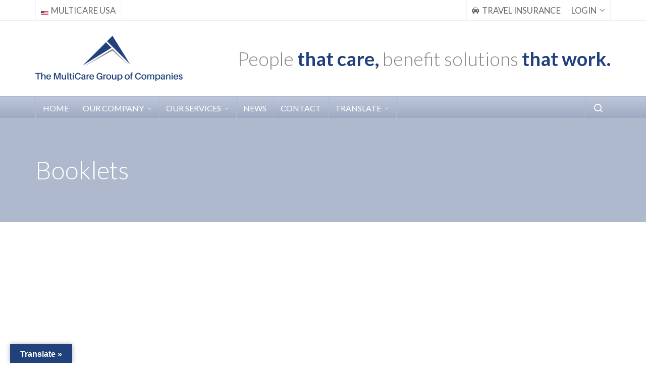

--- FILE ---
content_type: text/html; charset=UTF-8
request_url: https://multicarebenefits.com/members/ligado/english/booklets/
body_size: 14973
content:

<!DOCTYPE HTML>
<html lang="en-US">

<head>

	<meta charset="UTF-8">
	<meta http-equiv="X-UA-Compatible" content="IE=edge">
	<link rel="profile" href="https://gmpg.org/xfn/11">

	<link rel="preload" href="https://multicarebenefits.com/wp-content/themes/HighendWP/assets/css/fonts/source-sans.woff2" as="font" type="font/woff2" crossorigin><link rel="preload" href="https://multicarebenefits.com/wp-content/themes/HighendWP/assets/css/fonts/source-sans-italic.woff2" as="font" type="font/woff2" crossorigin><link rel="preload" href="https://multicarebenefits.com/wp-content/themes/HighendWP/assets/css/fonts/Museo500-Regular-webfont.woff2" as="font" type="font/woff2" crossorigin><link rel="preload" href="https://multicarebenefits.com/wp-content/themes/HighendWP/assets/css/icons/fontawesome-webfont.woff2" as="font" type="font/woff2" crossorigin><link rel="preload" href="https://multicarebenefits.com/wp-content/themes/HighendWP/assets/css/icons/Icomoon.woff2" as="font" type="font/woff2" crossorigin><link rel="preload" href="https://multicarebenefits.com/wp-content/themes/HighendWP/assets/css/icons/hbicons.woff2" as="font" type="font/woff2" crossorigin><title>Booklets &#8211; Multicare Benefits</title>

		<script src="https://multicarebenefits.com/wp-content/plugins/fpm3-slideshow/js/fader/fader.js"></script>
	<meta name='robots' content='max-image-preview:large' />
	<style>img:is([sizes="auto" i], [sizes^="auto," i]) { contain-intrinsic-size: 3000px 1500px }</style>
	<meta name="viewport" content="width=device-width, initial-scale=1, minimum-scale=1, maximum-scale=1, user-scalable=no" /><link rel='dns-prefetch' href='//translate.google.com' />
<link rel="alternate" type="application/rss+xml" title="Multicare Benefits &raquo; Feed" href="https://multicarebenefits.com/feed/" />
<link rel="alternate" type="application/rss+xml" title="Multicare Benefits &raquo; Comments Feed" href="https://multicarebenefits.com/comments/feed/" />
<script type="text/javascript">
/* <![CDATA[ */
window._wpemojiSettings = {"baseUrl":"https:\/\/s.w.org\/images\/core\/emoji\/16.0.1\/72x72\/","ext":".png","svgUrl":"https:\/\/s.w.org\/images\/core\/emoji\/16.0.1\/svg\/","svgExt":".svg","source":{"concatemoji":"https:\/\/multicarebenefits.com\/wp-includes\/js\/wp-emoji-release.min.js?ver=6.8.3"}};
/*! This file is auto-generated */
!function(s,n){var o,i,e;function c(e){try{var t={supportTests:e,timestamp:(new Date).valueOf()};sessionStorage.setItem(o,JSON.stringify(t))}catch(e){}}function p(e,t,n){e.clearRect(0,0,e.canvas.width,e.canvas.height),e.fillText(t,0,0);var t=new Uint32Array(e.getImageData(0,0,e.canvas.width,e.canvas.height).data),a=(e.clearRect(0,0,e.canvas.width,e.canvas.height),e.fillText(n,0,0),new Uint32Array(e.getImageData(0,0,e.canvas.width,e.canvas.height).data));return t.every(function(e,t){return e===a[t]})}function u(e,t){e.clearRect(0,0,e.canvas.width,e.canvas.height),e.fillText(t,0,0);for(var n=e.getImageData(16,16,1,1),a=0;a<n.data.length;a++)if(0!==n.data[a])return!1;return!0}function f(e,t,n,a){switch(t){case"flag":return n(e,"\ud83c\udff3\ufe0f\u200d\u26a7\ufe0f","\ud83c\udff3\ufe0f\u200b\u26a7\ufe0f")?!1:!n(e,"\ud83c\udde8\ud83c\uddf6","\ud83c\udde8\u200b\ud83c\uddf6")&&!n(e,"\ud83c\udff4\udb40\udc67\udb40\udc62\udb40\udc65\udb40\udc6e\udb40\udc67\udb40\udc7f","\ud83c\udff4\u200b\udb40\udc67\u200b\udb40\udc62\u200b\udb40\udc65\u200b\udb40\udc6e\u200b\udb40\udc67\u200b\udb40\udc7f");case"emoji":return!a(e,"\ud83e\udedf")}return!1}function g(e,t,n,a){var r="undefined"!=typeof WorkerGlobalScope&&self instanceof WorkerGlobalScope?new OffscreenCanvas(300,150):s.createElement("canvas"),o=r.getContext("2d",{willReadFrequently:!0}),i=(o.textBaseline="top",o.font="600 32px Arial",{});return e.forEach(function(e){i[e]=t(o,e,n,a)}),i}function t(e){var t=s.createElement("script");t.src=e,t.defer=!0,s.head.appendChild(t)}"undefined"!=typeof Promise&&(o="wpEmojiSettingsSupports",i=["flag","emoji"],n.supports={everything:!0,everythingExceptFlag:!0},e=new Promise(function(e){s.addEventListener("DOMContentLoaded",e,{once:!0})}),new Promise(function(t){var n=function(){try{var e=JSON.parse(sessionStorage.getItem(o));if("object"==typeof e&&"number"==typeof e.timestamp&&(new Date).valueOf()<e.timestamp+604800&&"object"==typeof e.supportTests)return e.supportTests}catch(e){}return null}();if(!n){if("undefined"!=typeof Worker&&"undefined"!=typeof OffscreenCanvas&&"undefined"!=typeof URL&&URL.createObjectURL&&"undefined"!=typeof Blob)try{var e="postMessage("+g.toString()+"("+[JSON.stringify(i),f.toString(),p.toString(),u.toString()].join(",")+"));",a=new Blob([e],{type:"text/javascript"}),r=new Worker(URL.createObjectURL(a),{name:"wpTestEmojiSupports"});return void(r.onmessage=function(e){c(n=e.data),r.terminate(),t(n)})}catch(e){}c(n=g(i,f,p,u))}t(n)}).then(function(e){for(var t in e)n.supports[t]=e[t],n.supports.everything=n.supports.everything&&n.supports[t],"flag"!==t&&(n.supports.everythingExceptFlag=n.supports.everythingExceptFlag&&n.supports[t]);n.supports.everythingExceptFlag=n.supports.everythingExceptFlag&&!n.supports.flag,n.DOMReady=!1,n.readyCallback=function(){n.DOMReady=!0}}).then(function(){return e}).then(function(){var e;n.supports.everything||(n.readyCallback(),(e=n.source||{}).concatemoji?t(e.concatemoji):e.wpemoji&&e.twemoji&&(t(e.twemoji),t(e.wpemoji)))}))}((window,document),window._wpemojiSettings);
/* ]]> */
</script>
<link rel='stylesheet' id='formidable-css' href='https://multicarebenefits.com/wp-content/plugins/formidable/css/formidableforms1.css?ver=891658' type='text/css' media='all' />
<style id='wp-emoji-styles-inline-css' type='text/css'>

	img.wp-smiley, img.emoji {
		display: inline !important;
		border: none !important;
		box-shadow: none !important;
		height: 1em !important;
		width: 1em !important;
		margin: 0 0.07em !important;
		vertical-align: -0.1em !important;
		background: none !important;
		padding: 0 !important;
	}
</style>
<link rel='stylesheet' id='wp-block-library-css' href='https://multicarebenefits.com/wp-includes/css/dist/block-library/style.min.css?ver=6.8.3' type='text/css' media='all' />
<style id='classic-theme-styles-inline-css' type='text/css'>
/*! This file is auto-generated */
.wp-block-button__link{color:#fff;background-color:#32373c;border-radius:9999px;box-shadow:none;text-decoration:none;padding:calc(.667em + 2px) calc(1.333em + 2px);font-size:1.125em}.wp-block-file__button{background:#32373c;color:#fff;text-decoration:none}
</style>
<style id='global-styles-inline-css' type='text/css'>
:root{--wp--preset--aspect-ratio--square: 1;--wp--preset--aspect-ratio--4-3: 4/3;--wp--preset--aspect-ratio--3-4: 3/4;--wp--preset--aspect-ratio--3-2: 3/2;--wp--preset--aspect-ratio--2-3: 2/3;--wp--preset--aspect-ratio--16-9: 16/9;--wp--preset--aspect-ratio--9-16: 9/16;--wp--preset--color--black: #000000;--wp--preset--color--cyan-bluish-gray: #abb8c3;--wp--preset--color--white: #ffffff;--wp--preset--color--pale-pink: #f78da7;--wp--preset--color--vivid-red: #cf2e2e;--wp--preset--color--luminous-vivid-orange: #ff6900;--wp--preset--color--luminous-vivid-amber: #fcb900;--wp--preset--color--light-green-cyan: #7bdcb5;--wp--preset--color--vivid-green-cyan: #00d084;--wp--preset--color--pale-cyan-blue: #8ed1fc;--wp--preset--color--vivid-cyan-blue: #0693e3;--wp--preset--color--vivid-purple: #9b51e0;--wp--preset--gradient--vivid-cyan-blue-to-vivid-purple: linear-gradient(135deg,rgba(6,147,227,1) 0%,rgb(155,81,224) 100%);--wp--preset--gradient--light-green-cyan-to-vivid-green-cyan: linear-gradient(135deg,rgb(122,220,180) 0%,rgb(0,208,130) 100%);--wp--preset--gradient--luminous-vivid-amber-to-luminous-vivid-orange: linear-gradient(135deg,rgba(252,185,0,1) 0%,rgba(255,105,0,1) 100%);--wp--preset--gradient--luminous-vivid-orange-to-vivid-red: linear-gradient(135deg,rgba(255,105,0,1) 0%,rgb(207,46,46) 100%);--wp--preset--gradient--very-light-gray-to-cyan-bluish-gray: linear-gradient(135deg,rgb(238,238,238) 0%,rgb(169,184,195) 100%);--wp--preset--gradient--cool-to-warm-spectrum: linear-gradient(135deg,rgb(74,234,220) 0%,rgb(151,120,209) 20%,rgb(207,42,186) 40%,rgb(238,44,130) 60%,rgb(251,105,98) 80%,rgb(254,248,76) 100%);--wp--preset--gradient--blush-light-purple: linear-gradient(135deg,rgb(255,206,236) 0%,rgb(152,150,240) 100%);--wp--preset--gradient--blush-bordeaux: linear-gradient(135deg,rgb(254,205,165) 0%,rgb(254,45,45) 50%,rgb(107,0,62) 100%);--wp--preset--gradient--luminous-dusk: linear-gradient(135deg,rgb(255,203,112) 0%,rgb(199,81,192) 50%,rgb(65,88,208) 100%);--wp--preset--gradient--pale-ocean: linear-gradient(135deg,rgb(255,245,203) 0%,rgb(182,227,212) 50%,rgb(51,167,181) 100%);--wp--preset--gradient--electric-grass: linear-gradient(135deg,rgb(202,248,128) 0%,rgb(113,206,126) 100%);--wp--preset--gradient--midnight: linear-gradient(135deg,rgb(2,3,129) 0%,rgb(40,116,252) 100%);--wp--preset--font-size--small: 13px;--wp--preset--font-size--medium: 20px;--wp--preset--font-size--large: 36px;--wp--preset--font-size--x-large: 42px;--wp--preset--spacing--20: 0.44rem;--wp--preset--spacing--30: 0.67rem;--wp--preset--spacing--40: 1rem;--wp--preset--spacing--50: 1.5rem;--wp--preset--spacing--60: 2.25rem;--wp--preset--spacing--70: 3.38rem;--wp--preset--spacing--80: 5.06rem;--wp--preset--shadow--natural: 6px 6px 9px rgba(0, 0, 0, 0.2);--wp--preset--shadow--deep: 12px 12px 50px rgba(0, 0, 0, 0.4);--wp--preset--shadow--sharp: 6px 6px 0px rgba(0, 0, 0, 0.2);--wp--preset--shadow--outlined: 6px 6px 0px -3px rgba(255, 255, 255, 1), 6px 6px rgba(0, 0, 0, 1);--wp--preset--shadow--crisp: 6px 6px 0px rgba(0, 0, 0, 1);}:where(.is-layout-flex){gap: 0.5em;}:where(.is-layout-grid){gap: 0.5em;}body .is-layout-flex{display: flex;}.is-layout-flex{flex-wrap: wrap;align-items: center;}.is-layout-flex > :is(*, div){margin: 0;}body .is-layout-grid{display: grid;}.is-layout-grid > :is(*, div){margin: 0;}:where(.wp-block-columns.is-layout-flex){gap: 2em;}:where(.wp-block-columns.is-layout-grid){gap: 2em;}:where(.wp-block-post-template.is-layout-flex){gap: 1.25em;}:where(.wp-block-post-template.is-layout-grid){gap: 1.25em;}.has-black-color{color: var(--wp--preset--color--black) !important;}.has-cyan-bluish-gray-color{color: var(--wp--preset--color--cyan-bluish-gray) !important;}.has-white-color{color: var(--wp--preset--color--white) !important;}.has-pale-pink-color{color: var(--wp--preset--color--pale-pink) !important;}.has-vivid-red-color{color: var(--wp--preset--color--vivid-red) !important;}.has-luminous-vivid-orange-color{color: var(--wp--preset--color--luminous-vivid-orange) !important;}.has-luminous-vivid-amber-color{color: var(--wp--preset--color--luminous-vivid-amber) !important;}.has-light-green-cyan-color{color: var(--wp--preset--color--light-green-cyan) !important;}.has-vivid-green-cyan-color{color: var(--wp--preset--color--vivid-green-cyan) !important;}.has-pale-cyan-blue-color{color: var(--wp--preset--color--pale-cyan-blue) !important;}.has-vivid-cyan-blue-color{color: var(--wp--preset--color--vivid-cyan-blue) !important;}.has-vivid-purple-color{color: var(--wp--preset--color--vivid-purple) !important;}.has-black-background-color{background-color: var(--wp--preset--color--black) !important;}.has-cyan-bluish-gray-background-color{background-color: var(--wp--preset--color--cyan-bluish-gray) !important;}.has-white-background-color{background-color: var(--wp--preset--color--white) !important;}.has-pale-pink-background-color{background-color: var(--wp--preset--color--pale-pink) !important;}.has-vivid-red-background-color{background-color: var(--wp--preset--color--vivid-red) !important;}.has-luminous-vivid-orange-background-color{background-color: var(--wp--preset--color--luminous-vivid-orange) !important;}.has-luminous-vivid-amber-background-color{background-color: var(--wp--preset--color--luminous-vivid-amber) !important;}.has-light-green-cyan-background-color{background-color: var(--wp--preset--color--light-green-cyan) !important;}.has-vivid-green-cyan-background-color{background-color: var(--wp--preset--color--vivid-green-cyan) !important;}.has-pale-cyan-blue-background-color{background-color: var(--wp--preset--color--pale-cyan-blue) !important;}.has-vivid-cyan-blue-background-color{background-color: var(--wp--preset--color--vivid-cyan-blue) !important;}.has-vivid-purple-background-color{background-color: var(--wp--preset--color--vivid-purple) !important;}.has-black-border-color{border-color: var(--wp--preset--color--black) !important;}.has-cyan-bluish-gray-border-color{border-color: var(--wp--preset--color--cyan-bluish-gray) !important;}.has-white-border-color{border-color: var(--wp--preset--color--white) !important;}.has-pale-pink-border-color{border-color: var(--wp--preset--color--pale-pink) !important;}.has-vivid-red-border-color{border-color: var(--wp--preset--color--vivid-red) !important;}.has-luminous-vivid-orange-border-color{border-color: var(--wp--preset--color--luminous-vivid-orange) !important;}.has-luminous-vivid-amber-border-color{border-color: var(--wp--preset--color--luminous-vivid-amber) !important;}.has-light-green-cyan-border-color{border-color: var(--wp--preset--color--light-green-cyan) !important;}.has-vivid-green-cyan-border-color{border-color: var(--wp--preset--color--vivid-green-cyan) !important;}.has-pale-cyan-blue-border-color{border-color: var(--wp--preset--color--pale-cyan-blue) !important;}.has-vivid-cyan-blue-border-color{border-color: var(--wp--preset--color--vivid-cyan-blue) !important;}.has-vivid-purple-border-color{border-color: var(--wp--preset--color--vivid-purple) !important;}.has-vivid-cyan-blue-to-vivid-purple-gradient-background{background: var(--wp--preset--gradient--vivid-cyan-blue-to-vivid-purple) !important;}.has-light-green-cyan-to-vivid-green-cyan-gradient-background{background: var(--wp--preset--gradient--light-green-cyan-to-vivid-green-cyan) !important;}.has-luminous-vivid-amber-to-luminous-vivid-orange-gradient-background{background: var(--wp--preset--gradient--luminous-vivid-amber-to-luminous-vivid-orange) !important;}.has-luminous-vivid-orange-to-vivid-red-gradient-background{background: var(--wp--preset--gradient--luminous-vivid-orange-to-vivid-red) !important;}.has-very-light-gray-to-cyan-bluish-gray-gradient-background{background: var(--wp--preset--gradient--very-light-gray-to-cyan-bluish-gray) !important;}.has-cool-to-warm-spectrum-gradient-background{background: var(--wp--preset--gradient--cool-to-warm-spectrum) !important;}.has-blush-light-purple-gradient-background{background: var(--wp--preset--gradient--blush-light-purple) !important;}.has-blush-bordeaux-gradient-background{background: var(--wp--preset--gradient--blush-bordeaux) !important;}.has-luminous-dusk-gradient-background{background: var(--wp--preset--gradient--luminous-dusk) !important;}.has-pale-ocean-gradient-background{background: var(--wp--preset--gradient--pale-ocean) !important;}.has-electric-grass-gradient-background{background: var(--wp--preset--gradient--electric-grass) !important;}.has-midnight-gradient-background{background: var(--wp--preset--gradient--midnight) !important;}.has-small-font-size{font-size: var(--wp--preset--font-size--small) !important;}.has-medium-font-size{font-size: var(--wp--preset--font-size--medium) !important;}.has-large-font-size{font-size: var(--wp--preset--font-size--large) !important;}.has-x-large-font-size{font-size: var(--wp--preset--font-size--x-large) !important;}
:where(.wp-block-post-template.is-layout-flex){gap: 1.25em;}:where(.wp-block-post-template.is-layout-grid){gap: 1.25em;}
:where(.wp-block-columns.is-layout-flex){gap: 2em;}:where(.wp-block-columns.is-layout-grid){gap: 2em;}
:root :where(.wp-block-pullquote){font-size: 1.5em;line-height: 1.6;}
</style>
<link rel='stylesheet' id='contact-form-7-css' href='https://multicarebenefits.com/wp-content/plugins/contact-form-7/includes/css/styles.css?ver=6.1.1' type='text/css' media='all' />
<link rel='stylesheet' id='google-language-translator-css' href='https://multicarebenefits.com/wp-content/plugins/google-language-translator/css/style.css?ver=6.0.20' type='text/css' media='' />
<link rel='stylesheet' id='glt-toolbar-styles-css' href='https://multicarebenefits.com/wp-content/plugins/google-language-translator/css/toolbar.css?ver=6.0.20' type='text/css' media='' />
<link rel='stylesheet' id='fpm3_fader_style-css' href='https://multicarebenefits.com/wp-content/plugins/fpm3-slideshow/js/fader/fader.css?ver=6.8.3' type='text/css' media='all' />
<link rel='stylesheet' id='fpm3_slideshow_style-css' href='https://multicarebenefits.com/wp-content/plugins/fpm3-slideshow/style-slideshow.css?ver=6.8.3' type='text/css' media='all' />
<link rel='stylesheet' id='fpm3_testimonials_slick_style-css' href='https://multicarebenefits.com/wp-content/plugins/fpm3-testimonials/js/slick/slick.css?ver=6.8.3' type='text/css' media='all' />
<link rel='stylesheet' id='fpm3_testimonials_style-css' href='https://multicarebenefits.com/wp-content/plugins/fpm3-testimonials/style-testimonials.css?ver=6.8.3' type='text/css' media='all' />
<link rel='stylesheet' id='highend-style-css' href='https://multicarebenefits.com/wp-content/themes/HighendWP/style.css?ver=4.2.7' type='text/css' media='all' />
<link rel='stylesheet' id='highend_responsive-css' href='https://multicarebenefits.com/wp-content/themes/HighendWP/assets/css/responsive.css?ver=4.2.7' type='text/css' media='all' />
<link rel='stylesheet' id='highend_icomoon-css' href='https://multicarebenefits.com/wp-content/themes/HighendWP/assets/css/icons.css?ver=4.2.7' type='text/css' media='all' />
<link rel='stylesheet' id='highend_dynamic_styles-css' href='https://multicarebenefits.com/wp-content/uploads/highend/dynamic-styles.css?ver=1754779964' type='text/css' media='all' />
<link rel='stylesheet' id='highend-child-styles-css' href='https://multicarebenefits.com/wp-content/themes/HighendWP-child/style.css?ver=1.0.2' type='text/css' media='all' />
<script type="text/javascript" src="https://multicarebenefits.com/wp-includes/js/jquery/jquery.min.js?ver=3.7.1" id="jquery-core-js"></script>
<script type="text/javascript" src="https://multicarebenefits.com/wp-includes/js/jquery/jquery-migrate.min.js?ver=3.4.1" id="jquery-migrate-js"></script>
<script></script><link rel="https://api.w.org/" href="https://multicarebenefits.com/wp-json/" /><link rel="alternate" title="JSON" type="application/json" href="https://multicarebenefits.com/wp-json/wp/v2/pages/767" /><link rel="EditURI" type="application/rsd+xml" title="RSD" href="https://multicarebenefits.com/xmlrpc.php?rsd" />
<meta name="generator" content="WordPress 6.8.3" />
<link rel="canonical" href="https://multicarebenefits.com/members/ligado/english/booklets/" />
<link rel='shortlink' href='https://multicarebenefits.com/?p=767' />
<link rel="alternate" title="oEmbed (JSON)" type="application/json+oembed" href="https://multicarebenefits.com/wp-json/oembed/1.0/embed?url=https%3A%2F%2Fmulticarebenefits.com%2Fmembers%2Fligado%2Fenglish%2Fbooklets%2F" />
<link rel="alternate" title="oEmbed (XML)" type="text/xml+oembed" href="https://multicarebenefits.com/wp-json/oembed/1.0/embed?url=https%3A%2F%2Fmulticarebenefits.com%2Fmembers%2Fligado%2Fenglish%2Fbooklets%2F&#038;format=xml" />
<style>p.hello{font-size:12px;color:darkgray;}#google_language_translator,#flags{text-align:left;}#google_language_translator{clear:both;}#flags{width:165px;}#flags a{display:inline-block;margin-right:2px;}#google_language_translator a{display:none!important;}div.skiptranslate.goog-te-gadget{display:inline!important;}.goog-te-gadget{color:transparent!important;}.goog-te-gadget{font-size:0px!important;}.goog-branding{display:none;}.goog-tooltip{display: none!important;}.goog-tooltip:hover{display: none!important;}.goog-text-highlight{background-color:transparent!important;border:none!important;box-shadow:none!important;}#google_language_translator select.goog-te-combo{color:#32373c;}div.skiptranslate{display:none!important;}body{top:0px!important;}#goog-gt-{display:none!important;}font font{background-color:transparent!important;box-shadow:none!important;position:initial!important;}#glt-translate-trigger{left:20px;right:auto;}#glt-translate-trigger > span{color:#ffffff;}#glt-translate-trigger{background:#20417c;}.goog-te-gadget .goog-te-combo{width:100%;}</style><script>document.documentElement.className += " js";</script>
<meta name="theme-color" content="#20417c"/><link rel="apple-touch-icon-precomposed" sizes="144x144" href="https://multicarebenefits.com/wp-content/uploads/2022/11/favicon.png" /><link rel="apple-touch-icon-precomposed" sizes="114x114" href="https://multicarebenefits.com/wp-content/uploads/2022/11/favicon.png" /><link rel="apple-touch-icon-precomposed" sizes="72x72" href="https://multicarebenefits.com/wp-content/uploads/2022/11/favicon.png" /><link rel="apple-touch-icon-precomposed" sizes="57x57" href="https://multicarebenefits.com/wp-content/uploads/2022/11/favicon.png" /><meta name="apple-mobile-web-app-title" content="The MULTICARE Group" />			<style type="text/css">
			body {
                        --he-font-size: 18px;
                        --he-font: "Lato";
                        font-size: 18px;
						line-height: 28px;
						letter-spacing: 0px;
						font-weight: normal;
                    }#hb-side-menu li a, #main-nav ul.sub-menu li a, #main-nav ul.sub-menu ul li a, #main-nav, #main-nav li a, .light-menu-dropdown #main-nav > li.megamenu > ul.sub-menu > li > a, #main-nav > li.megamenu > ul.sub-menu > li > a {
						font-family: "Lato", sans-serif;
						font-size: 16px;
						letter-spacing: 0px;
						font-weight: normal;
						text-transform: uppercase;
					}#main-nav ul.sub-menu li a, #hb-side-menu ul.sub-menu li a, #main-nav ul.sub-menu ul li a, ul.sub-menu .widget-item h4, #main-nav > li.megamenu > ul.sub-menu > li > a #main-nav > li.megamenu > ul.sub-menu > li > a, #main-nav > li.megamenu > ul.sub-menu > li > a {
						font-family: "Lato", sans-serif;
						font-size: 14px;
						letter-spacing: 0px;
						font-weight: normal;
						text-transform: none;
					}h1, .single article h1.title, #hb-page-title .light-text h1, #hb-page-title .dark-text h1 {
						font-family: "Lato", sans-serif;
						font-size: 50px;
						line-height: 66px;
						letter-spacing: 0px;
						font-weight: 300;
					}h2, #hb-page-title h2, .post-content h2.title {
						font-family: "Lato", sans-serif;
						font-size: 20px;
						line-height: 30px;
						letter-spacing: 0px;
						font-weight: 700;
					}h3, h3.title-class, .hb-callout-box h3, .hb-gal-standard-description h3 {
						font-family: "Lato", sans-serif;
						font-size: 20px;
						line-height: 26px;
						letter-spacing: 0px;
						font-weight: 700;
					}h4, .widget-item h4, #respond h3, .content-box h4, .feature-box h4.bold {
						font-family: "Lato", sans-serif;
						font-size: 20px;
						line-height: 24px;
						letter-spacing: 0px;
						font-weight: 700;
					}h5, #comments h5, #respond h5, .testimonial-author h5 {
						font-family: "Lato", sans-serif;
						font-size: 16px;
						line-height: 22px;
						letter-spacing: 0px;
						font-weight: ;
					}			</style>
			<meta name="generator" content="Powered by WPBakery Page Builder - drag and drop page builder for WordPress."/>
<meta name="generator" content="Powered by Slider Revolution 6.7.35 - responsive, Mobile-Friendly Slider Plugin for WordPress with comfortable drag and drop interface." />
<link rel="icon" href="https://multicarebenefits.com/wp-content/uploads/2022/11/cropped-favicon-1-1-32x32.png" sizes="32x32" />
<link rel="icon" href="https://multicarebenefits.com/wp-content/uploads/2022/11/cropped-favicon-1-1-192x192.png" sizes="192x192" />
<link rel="apple-touch-icon" href="https://multicarebenefits.com/wp-content/uploads/2022/11/cropped-favicon-1-1-180x180.png" />
<meta name="msapplication-TileImage" content="https://multicarebenefits.com/wp-content/uploads/2022/11/cropped-favicon-1-1-270x270.png" />
<script>function setREVStartSize(e){
			//window.requestAnimationFrame(function() {
				window.RSIW = window.RSIW===undefined ? window.innerWidth : window.RSIW;
				window.RSIH = window.RSIH===undefined ? window.innerHeight : window.RSIH;
				try {
					var pw = document.getElementById(e.c).parentNode.offsetWidth,
						newh;
					pw = pw===0 || isNaN(pw) || (e.l=="fullwidth" || e.layout=="fullwidth") ? window.RSIW : pw;
					e.tabw = e.tabw===undefined ? 0 : parseInt(e.tabw);
					e.thumbw = e.thumbw===undefined ? 0 : parseInt(e.thumbw);
					e.tabh = e.tabh===undefined ? 0 : parseInt(e.tabh);
					e.thumbh = e.thumbh===undefined ? 0 : parseInt(e.thumbh);
					e.tabhide = e.tabhide===undefined ? 0 : parseInt(e.tabhide);
					e.thumbhide = e.thumbhide===undefined ? 0 : parseInt(e.thumbhide);
					e.mh = e.mh===undefined || e.mh=="" || e.mh==="auto" ? 0 : parseInt(e.mh,0);
					if(e.layout==="fullscreen" || e.l==="fullscreen")
						newh = Math.max(e.mh,window.RSIH);
					else{
						e.gw = Array.isArray(e.gw) ? e.gw : [e.gw];
						for (var i in e.rl) if (e.gw[i]===undefined || e.gw[i]===0) e.gw[i] = e.gw[i-1];
						e.gh = e.el===undefined || e.el==="" || (Array.isArray(e.el) && e.el.length==0)? e.gh : e.el;
						e.gh = Array.isArray(e.gh) ? e.gh : [e.gh];
						for (var i in e.rl) if (e.gh[i]===undefined || e.gh[i]===0) e.gh[i] = e.gh[i-1];
											
						var nl = new Array(e.rl.length),
							ix = 0,
							sl;
						e.tabw = e.tabhide>=pw ? 0 : e.tabw;
						e.thumbw = e.thumbhide>=pw ? 0 : e.thumbw;
						e.tabh = e.tabhide>=pw ? 0 : e.tabh;
						e.thumbh = e.thumbhide>=pw ? 0 : e.thumbh;
						for (var i in e.rl) nl[i] = e.rl[i]<window.RSIW ? 0 : e.rl[i];
						sl = nl[0];
						for (var i in nl) if (sl>nl[i] && nl[i]>0) { sl = nl[i]; ix=i;}
						var m = pw>(e.gw[ix]+e.tabw+e.thumbw) ? 1 : (pw-(e.tabw+e.thumbw)) / (e.gw[ix]);
						newh =  (e.gh[ix] * m) + (e.tabh + e.thumbh);
					}
					var el = document.getElementById(e.c);
					if (el!==null && el) el.style.height = newh+"px";
					el = document.getElementById(e.c+"_wrapper");
					if (el!==null && el) {
						el.style.height = newh+"px";
						el.style.display = "block";
					}
				} catch(e){
					console.log("Failure at Presize of Slider:" + e)
				}
			//});
		  };</script>
		<style type="text/css" id="wp-custom-css">
			.vc_btn3.vc_btn3-color-juicy-pink, .vc_btn3.vc_btn3-color-juicy-pink.vc_btn3-style-flat {
    background-color: #20417c;
	text-transform: uppercase;
}

.vc_btn3.vc_btn3-color-juicy-pink:hover, .vc_btn3.vc_btn3-color-juicy-pink.vc_btn3-style-flat:hover {
  background-color: #a1abc4;
	text-transform: uppercase;
}

.hb-dark-logo.hb-logo-wrap.hb-visible-logo {max-width:300px!important; padding-right:30px;}


.hb-site-tagline {color:#848484; font-size:38px; font-weight:300!important;}

.menu-item {margin-top:0px!important;}

.hb-moon-arrow-right-5 {display:none;}

.hb-page-title h1 {font-size:50px!important;}

.breadcrumbs-wrapper {display:none!important;}

.top-widget {text-transform:uppercase;}

.titlewhite {
  opacity: 1;
	z-index:1!important;
}

ul.nobullet {
    list-style-type: none!important;
	margin-left: 7px;
	margin-top: 15px;
	margin-bottom: 10px;
}

ul.nobullet li {
    list-style-type: none!important;
	margin-top: 0px;
}

ul {
    list-style-type: disc!important;
	margin-left: 37px;
	margin-bottom: 20px;
}

ul li {
    list-style-type: disc!important;
	margin-top: 10px;
}

ol {
  margin-left: 37px;
	margin-bottom: 20px;
}

ol li {
 margin-top: 10px;
}

ul.ss-social-icons-container {
    list-style-type: none!important;
	margin-left: 0px;
	margin-top: 0px;
	margin-bottom: 0px;
}

ul.ss-social-icons-container li {
 list-style-type:none!important;
	margin-top: 0px;
}

.testimonial-quote-meta {color: #222222;
}

.flex-control-paging {display:none;
}

.icon-bars {color:#20417c!important;}



.vc_tta-title-text {font-family: 'Lato', sans-serif!important;}

.float-left.hb-team-member-img {display:none;}


.main-navigation-container {
	background-image: url("https://multicarebenefits.com/wp-content/uploads/2022/11/menubg-1.png"); /* The image used */
	background-position: right bottom; /* Center the image */
  background-repeat: repeat; /* Do not repeat the image */
	background-size: auto 100%;
  /* Resize the background image to cover the entire container */}		</style>
		<noscript><style> .wpb_animate_when_almost_visible { opacity: 1; }</style></noscript>
</head>

<body data-rsssl=1 class="wp-singular page-template page-template-page-members page-template-page-members-php page page-id-767 page-child parent-pageid-755 wp-embed-responsive wp-theme-HighendWP wp-child-theme-HighendWP-child hb-stretched-layout hb-alt-sidebar hb-sidebar-20 highend-prettyphoto hb-fixed-footer wpbdp-with-button-styles wpb-js-composer js-comp-ver-8.5 vc_responsive" itemscope="itemscope" itemtype="https://schema.org/WebPage">

<div id="mobile-menu-wrap"><form method="get" class="mobile-search-form" action="https://multicarebenefits.com/"><input type="text" placeholder="Search" name="s" autocomplete="off" /></form><a class="mobile-menu-close"><i class="hb-icon-x"></i></a><nav id="mobile-menu" class="clearfix interactive"><div class="menu-header-logged-in-container"><ul id="menu-header-logged-in" class="menu-main-menu-container"><li id="menu-item-156" class="menu-item menu-item-type-custom menu-item-object-custom menu-item-home menu-item-156"><a href="https://multicarebenefits.com">Home</a></li>
<li id="menu-item-157" class="menu-item menu-item-type-post_type menu-item-object-page menu-item-has-children menu-item-157"><a href="https://multicarebenefits.com/about/">Our Company</a>
<ul class="sub-menu">
	<li id="menu-item-1333" class="menu-item menu-item-type-post_type menu-item-object-page menu-item-1333"><a href="https://multicarebenefits.com/about/">Our Company</a></li>
	<li id="menu-item-1332" class="menu-item menu-item-type-post_type menu-item-object-page menu-item-1332"><a href="https://multicarebenefits.com/charitable-support/">Charitable Support</a></li>
</ul>
</li>
<li id="menu-item-158" class="menu-item menu-item-type-post_type menu-item-object-page menu-item-has-children menu-item-158"><a href="https://multicarebenefits.com/products-and-services/">Our Services</a>
<ul class="sub-menu">
	<li id="menu-item-160" class="menu-item menu-item-type-post_type menu-item-object-page menu-item-160"><a href="https://multicarebenefits.com/products-and-services/group-benefits-consulting/">Group Benefits Consulting</a></li>
	<li id="menu-item-161" class="menu-item menu-item-type-post_type menu-item-object-page menu-item-161"><a href="https://multicarebenefits.com/products-and-services/group-retirement-consulting/">Group Retirement Consulting</a></li>
	<li id="menu-item-159" class="menu-item menu-item-type-post_type menu-item-object-page menu-item-159"><a href="https://multicarebenefits.com/products-and-services/executive-compensation/">Executive Compensation</a></li>
	<li id="menu-item-885" class="menu-item menu-item-type-post_type menu-item-object-page menu-item-885"><a href="https://multicarebenefits.com/life-insurance/">Life Insurance</a></li>
	<li id="menu-item-163" class="menu-item menu-item-type-post_type menu-item-object-page menu-item-163"><a href="https://multicarebenefits.com/products-and-services/human-resouce-solutions/">Human Resource Solutions</a></li>
	<li id="menu-item-162" class="menu-item menu-item-type-post_type menu-item-object-page menu-item-162"><a href="https://multicarebenefits.com/products-and-services/health-and-wellness/">Health and Wellness</a></li>
	<li id="menu-item-804" class="menu-item menu-item-type-custom menu-item-object-custom menu-item-804"><a target="_blank" href="https://online.gms.ca/cims/web/indiv/applicant.aspx?agentid=717122">Quote: Individual Health Plans</a></li>
	<li id="menu-item-805" class="menu-item menu-item-type-custom menu-item-object-custom menu-item-805"><a target="_blank" href="https://online.gms.ca/cims/web/travel/broker.aspx?p=vtc&#038;agentid=717122">Quote: Immigrants and Visitors to Canada Plans</a></li>
	<li id="menu-item-1349" class="menu-item menu-item-type-custom menu-item-object-custom menu-item-1349"><a target="_blank" href="https://online.gms.ca/cims/web/travel/applicant.aspx?agentid=717122">Travel Insurance</a></li>
</ul>
</li>
<li id="menu-item-298" class="menu-item menu-item-type-post_type menu-item-object-page menu-item-298"><a href="https://multicarebenefits.com/newsletter/">News</a></li>
<li id="menu-item-164" class="menu-item menu-item-type-post_type menu-item-object-page menu-item-164"><a href="https://multicarebenefits.com/contact/">Contact</a></li>
<li id="menu-item-1334" class="menu-item menu-item-type-custom menu-item-object-custom menu-item-has-children menu-item-1334"><a href="#">Translate</a>
<ul class="sub-menu">
	<li id="menu-item-1335" class="menu-item menu-item-type-custom menu-item-object-custom menu-item-1335"><a href='#' class='nturl notranslate en canada single-language flag' title='English'><span class='flag size24'></span>English</a></li>
	<li id="menu-item-1336" class="menu-item menu-item-type-custom menu-item-object-custom menu-item-1336"><a href='#' class='nturl notranslate fr French single-language flag' title='French'><span class='flag size24'></span>Français</a></li>
	<li id="menu-item-1337" class="menu-item menu-item-type-custom menu-item-object-custom menu-item-1337"><a href='#' class='nturl notranslate es Spanish single-language flag' title='Spanish'><span class='flag size24'></span>Español</a></li>
</ul>
</li>
</ul></div></nav></div><!-- END #mobile-menu-wrap -->
<div id="hb-wrap">

	<div id="main-wrapper" class="hb-stretched-layout width-1140 nav-type-2">

					<header id="hb-header" >

		

<div id="header-bar">

	<div class="container">

					<div class="top-widgets-left">
				<div id="top-info-widget" class="top-widget"><p><i class="hb-moon-arrow-right-5"></i><a href="http://themulticaregroup.com/" target="_blank"><img src="https://multicarebenefits.com/wp-content/uploads/2022/11/usa-flag.jpg" width="15" align="left" style="padding-top:15px;padding-right:5px">MULTICARE USA</a></p></div>			</div>
		
					<div class="top-widgets-right">
				<div id="top-socials-widget" class="top-widget"></div><div id="top-custom-link-widget" class="top-widget"><a href="https://online.gms.ca/cims/web/travel/applicant.aspx?agentid=717122"><i class="hb-moon-car"></i>TRAVEL INSURANCE</a></div><div id="top-login-widget" class="top-widget">			<a href="#" aria-label="Login">Login<i class="icon-angle-down"></i></a>
			
			<div class="hb-dropdown-box login-dropdown">
				<!-- START #login-form -->
<form action="https://multicarebenefits.com/wp-login.php?redirect_to=https%3A%2F%2Fmulticarebenefits.com%2Fmembers%2Fligado%2Fenglish%2Fbooklets%2F" id="hb-login-form" name="hb-login-form" method="post" class="hb-login-form" >
    <p><input type="text" id="username" name="log" placeholder="Username" class="required requiredField text-input"/></p>
    <p><input type="password" id="password" name="pwd" placeholder="Password" class="required requiredField text-input"></p>
    <p class="hb-checkbox clearfix">
        <label><input name="rememberme" type="checkbox" id="rememberme" value="forever" class="hb-remember-checkbox" />Remember me?</label>
            </p>

    <a href="#" id="hb-submit-login-form" class="hb-button no-three-d hb-small-button">Login</a>
</form>				<div class="big-overlay"><i class="hb-moon-user"></i></div>
			</div>
			</div>			</div>
		
	</div>

</div><!-- END #header-bar -->

		
<!-- BEGIN #header-inner -->
<div id="header-inner" class="nav-type-2 hb-ajax-search" role="banner" itemscope="itemscope" itemtype="https://schema.org/WPHeader">

    <!-- BEGIN #header-inner-bg -->
    <div id="header-inner-bg">

        <div class="container">

	<div id="logo"><div class="hb-dark-logo hb-logo-wrap hb-visible-logo"><a href="https://multicarebenefits.com/"><img src="https://multicarebenefits.com/wp-content/uploads/2022/11/Multicare-Logo-Blue.png" class="default" alt="Multicare Benefits"/><img src="https://multicarebenefits.com/wp-content/uploads/2022/11/Multicare-Logo-Blue.png" class="retina" alt="Multicare Benefits"/></a></div><div class="hb-light-logo hb-logo-wrap"><a href="https://multicarebenefits.com/"><img src="https://multicarebenefits.com/wp-content/uploads/2022/11/Multicare-Logo-Blue.png" class="default" alt="Multicare Benefits"/><img src="https://multicarebenefits.com/wp-content/uploads/2022/11/Multicare-Logo-Blue.png" class="retina" alt="Multicare Benefits"/></a></div></div>
	<div class="hb-site-tagline">People <span style="color: #20417c;font-weight:bold">that care,</span> benefit solutions <span style="color: #20417c;font-weight:bold">that work.</span></div></div>

<div class="main-navigation-container">
	<nav class="main-navigation minimal-skin no-effect light-menu-dropdown" role="navigation" itemscope="itemscope" itemtype="https://schema.org/SiteNavigationElement">

	<div class="container">
	<ul id="main-nav" class="sf-menu"><li class="menu-item menu-item-type-custom menu-item-object-custom menu-item-home menu-item-156"><a href="https://multicarebenefits.com"><span>Home</span></a></li>
<li class="menu-item menu-item-type-post_type menu-item-object-page menu-item-has-children menu-item-157"><a href="https://multicarebenefits.com/about/"><span>Our Company</span></a>
<ul  class="sub-menu" style=''>
	<li class="menu-item menu-item-type-post_type menu-item-object-page menu-item-1333"><a href="https://multicarebenefits.com/about/"><span>Our Company</span></a></li>
	<li class="menu-item menu-item-type-post_type menu-item-object-page menu-item-1332"><a href="https://multicarebenefits.com/charitable-support/"><span>Charitable Support</span></a></li>
</ul>
</li>
<li class="menu-item menu-item-type-post_type menu-item-object-page menu-item-has-children menu-item-158"><a href="https://multicarebenefits.com/products-and-services/"><span>Our Services</span></a>
<ul  class="sub-menu" style=''>
	<li class="menu-item menu-item-type-post_type menu-item-object-page menu-item-160"><a href="https://multicarebenefits.com/products-and-services/group-benefits-consulting/"><span>Group Benefits Consulting</span></a></li>
	<li class="menu-item menu-item-type-post_type menu-item-object-page menu-item-161"><a href="https://multicarebenefits.com/products-and-services/group-retirement-consulting/"><span>Group Retirement Consulting</span></a></li>
	<li class="menu-item menu-item-type-post_type menu-item-object-page menu-item-159"><a href="https://multicarebenefits.com/products-and-services/executive-compensation/"><span>Executive Compensation</span></a></li>
	<li class="menu-item menu-item-type-post_type menu-item-object-page menu-item-885"><a href="https://multicarebenefits.com/life-insurance/"><span>Life Insurance</span></a></li>
	<li class="menu-item menu-item-type-post_type menu-item-object-page menu-item-163"><a href="https://multicarebenefits.com/products-and-services/human-resouce-solutions/"><span>Human Resource Solutions</span></a></li>
	<li class="menu-item menu-item-type-post_type menu-item-object-page menu-item-162"><a href="https://multicarebenefits.com/products-and-services/health-and-wellness/"><span>Health and Wellness</span></a></li>
	<li class="menu-item menu-item-type-custom menu-item-object-custom menu-item-804"><a target="_blank" href="https://online.gms.ca/cims/web/indiv/applicant.aspx?agentid=717122"><span>Quote: Individual Health Plans</span></a></li>
	<li class="menu-item menu-item-type-custom menu-item-object-custom menu-item-805"><a target="_blank" href="https://online.gms.ca/cims/web/travel/broker.aspx?p=vtc&#038;agentid=717122"><span>Quote: Immigrants and Visitors to Canada Plans</span></a></li>
	<li class="menu-item menu-item-type-custom menu-item-object-custom menu-item-1349"><a target="_blank" href="https://online.gms.ca/cims/web/travel/applicant.aspx?agentid=717122"><span>Travel Insurance</span></a></li>
</ul>
</li>
<li class="menu-item menu-item-type-post_type menu-item-object-page menu-item-298"><a href="https://multicarebenefits.com/newsletter/"><span>News</span></a></li>
<li class="menu-item menu-item-type-post_type menu-item-object-page menu-item-164"><a href="https://multicarebenefits.com/contact/"><span>Contact</span></a></li>
<li class="menu-item menu-item-type-custom menu-item-object-custom menu-item-has-children menu-item-1334"><a href="#"><span>Translate</span></a>
<ul  class="sub-menu" style=''>
	<li class="menu-item menu-item-type-custom menu-item-object-custom menu-item-1335"><a href='#' class='nturl notranslate en canada single-language flag' title='English'><span class='flag size24'></span>English</a></li>
	<li class="menu-item menu-item-type-custom menu-item-object-custom menu-item-1336"><a href='#' class='nturl notranslate fr French single-language flag' title='French'><span class='flag size24'></span>Français</a></li>
	<li class="menu-item menu-item-type-custom menu-item-object-custom menu-item-1337"><a href='#' class='nturl notranslate es Spanish single-language flag' title='Spanish'><span class='flag size24'></span>Español</a></li>
</ul>
</li>
</ul>
			<div id="fancy-search">
			<form id="fancy-search-form" action="https://multicarebenefits.com/" novalidate="" autocomplete="off">
				<input type="text" name="s" id="s" placeholder="Type keywords and press enter" autocomplete="off">
			</form>
			<a href="#" id="close-fancy-search" class="no-transition"><i class="hb-icon-x"></i></a>
			<span class="spinner"></span>
		</div>
		<a href="#" id="show-nav-menu" aria-label="Navigation"><i class="icon-bars"></i></a></a></div>
</nav>
</div>

    </div><!-- END #header-inner-bg -->
</div><!-- END #header-inner -->

	</header>
			
<div id="hb-page-title" class="hb-color-background large-padding simple-title light-text alignleft">

	<div class="hb-image-bg-wrap" style="background-color: #aeb9cd;"></div>

	<div class="container">

		<div class="hb-page-title">

			<h1 class="">Booklets</h1>
		</div><!-- END .hb-page-title -->

		<div class="breadcrumbs-wrapper"><div class="breadcrumbs-inside"> <a href="https://multicarebenefits.com">Home</a> <span class="sep-icon"><i class="icon-angle-right"></i></span><a href="https://multicarebenefits.com/members/">Members</a><span class="sep-icon"><i class="icon-angle-right"></i></span><a href="https://multicarebenefits.com/members/ligado/">Ligado</a><span class="sep-icon"><i class="icon-angle-right"></i></span><a href="https://multicarebenefits.com/members/ligado/english/">English</a><span class="sep-icon"><i class="icon-angle-right"></i></span><span>Booklets</span></div></div><!-- END .breadcrumbs-wrapper --><div class="clear"></div>
	</div>
</div><!-- END #hb-page-title -->

<div id="slider-section" class="clearfix highend-featured-section-" >

	<canvas id="hb-canvas-effect"></canvas>		
</div><!-- END #slider-section -->

<div id="main-content">

	<div class="container">
	
		<div class="row main-row fullwidth">

			
				<div id="page-767" class="post-767 page type-page status-publish hentry">
				
					<div class="hb-main-content col-12">
					
					</div><!-- END .hb-main-content -->				
				</div>

				

		</div><!-- END .row -->

	</div><!-- END .container -->

</div><!-- END #main-content -->


	<a id="to-top"><i class="hb-moon-arrow-up-4"></i></a>		<div id="copyright-wrapper" class="simple-copyright  clearfix">

	<div class="container">

		<div id="copyright-text">
			<p>© 2026 The MULTICARE Group | <a href="https://multicarebenefits.com/sitemap/">Sitemap</a> | <a href="https://multicarebenefits.com/careers/">Careers</a> | <a href="https://multicarebenefits.com/legal">Legal</a></p>		</div><!-- END #copyright-text -->

		<div id="footer-menu" class="clearfix"><ul id="footer-nav" class=""><li id="menu-item-43" class="menu-item menu-item-type-post_type menu-item-object-page menu-item-43"><a href="https://multicarebenefits.com/sitemap/">Sitemap</a></li>
<li id="menu-item-44" class="menu-item menu-item-type-post_type menu-item-object-page menu-item-44"><a href="https://multicarebenefits.com/careers/">Careers</a></li>
<li id="menu-item-45" class="menu-item menu-item-type-post_type menu-item-object-page menu-item-45"><a href="https://multicarebenefits.com/legal/">Legal</a></li>
<li id="menu-item-1390" class="menu-item menu-item-type-custom menu-item-object-custom menu-item-1390"><a>Chat now</a></li>
</ul></div>
	</div><!-- END .container -->

</div><!-- END #copyright-wrapper -->

	</div><!-- END #main-wrapper -->

</div><!-- END #hb-wrap -->

<div id="hb-modal-overlay"></div>
		<script>
			window.RS_MODULES = window.RS_MODULES || {};
			window.RS_MODULES.modules = window.RS_MODULES.modules || {};
			window.RS_MODULES.waiting = window.RS_MODULES.waiting || [];
			window.RS_MODULES.defered = true;
			window.RS_MODULES.moduleWaiting = window.RS_MODULES.moduleWaiting || {};
			window.RS_MODULES.type = 'compiled';
		</script>
		<script type="text/javascript" id="zsiqchat">var $zoho=$zoho || {};$zoho.salesiq = $zoho.salesiq || {widgetcode:"siqe8dc5b433dfe1a2d79243c647a627805b542b617c50d8a20ad2be96f9dcc2cebbcee5ff044834dbc93c045b343547157", values:{},ready:function(){}};var d=document;s=d.createElement("script");s.type="text/javascript";s.id="zsiqscript";s.defer=true;s.src="https://salesiq.zohopublic.com/widget?plugin_source=wordpress";t=d.getElementsByTagName("script")[0];t.parentNode.insertBefore(s,t);</script><script type="speculationrules">
{"prefetch":[{"source":"document","where":{"and":[{"href_matches":"\/*"},{"not":{"href_matches":["\/wp-*.php","\/wp-admin\/*","\/wp-content\/uploads\/*","\/wp-content\/*","\/wp-content\/plugins\/*","\/wp-content\/themes\/HighendWP-child\/*","\/wp-content\/themes\/HighendWP\/*","\/*\\?(.+)"]}},{"not":{"selector_matches":"a[rel~=\"nofollow\"]"}},{"not":{"selector_matches":".no-prefetch, .no-prefetch a"}}]},"eagerness":"conservative"}]}
</script>
<div id="glt-translate-trigger"><span class="notranslate">Translate »</span></div><div id="glt-toolbar"></div><div id="flags" style="display:none" class="size24"><ul id="sortable" class="ui-sortable"><li id="English"><a href="#" title="English" class="nturl notranslate en flag canada"></a></li><li id="French"><a href="#" title="French" class="nturl notranslate fr flag French"></a></li><li id="Spanish"><a href="#" title="Spanish" class="nturl notranslate es flag Spanish"></a></li></ul></div><div id='glt-footer'><div id="google_language_translator" class="default-language-en"></div></div><script>function GoogleLanguageTranslatorInit() { new google.translate.TranslateElement({pageLanguage: 'en', includedLanguages:'en,fr,es', autoDisplay: false}, 'google_language_translator');}</script><link rel='stylesheet' id='Lato-css' href='//fonts.googleapis.com/css?family=Lato%3Anormal%2C300%2C700&#038;subset=latin&#038;ver=6.8.3' type='text/css' media='all' />
<link rel='stylesheet' id='rs-plugin-settings-css' href='//multicarebenefits.com/wp-content/plugins/revslider/sr6/assets/css/rs6.css?ver=6.7.35' type='text/css' media='all' />
<style id='rs-plugin-settings-inline-css' type='text/css'>
#rs-demo-id {}
</style>
<script type="text/javascript" src="https://multicarebenefits.com/wp-includes/js/dist/hooks.min.js?ver=4d63a3d491d11ffd8ac6" id="wp-hooks-js"></script>
<script type="text/javascript" src="https://multicarebenefits.com/wp-includes/js/dist/i18n.min.js?ver=5e580eb46a90c2b997e6" id="wp-i18n-js"></script>
<script type="text/javascript" id="wp-i18n-js-after">
/* <![CDATA[ */
wp.i18n.setLocaleData( { 'text direction\u0004ltr': [ 'ltr' ] } );
/* ]]> */
</script>
<script type="text/javascript" src="https://multicarebenefits.com/wp-content/plugins/contact-form-7/includes/swv/js/index.js?ver=6.1.1" id="swv-js"></script>
<script type="text/javascript" id="contact-form-7-js-before">
/* <![CDATA[ */
var wpcf7 = {
    "api": {
        "root": "https:\/\/multicarebenefits.com\/wp-json\/",
        "namespace": "contact-form-7\/v1"
    }
};
/* ]]> */
</script>
<script type="text/javascript" src="https://multicarebenefits.com/wp-content/plugins/contact-form-7/includes/js/index.js?ver=6.1.1" id="contact-form-7-js"></script>
<script type="text/javascript" src="https://multicarebenefits.com/wp-content/plugins/google-language-translator/js/scripts.js?ver=6.0.20" id="scripts-js"></script>
<script type="text/javascript" src="//translate.google.com/translate_a/element.js?cb=GoogleLanguageTranslatorInit" id="scripts-google-js"></script>
<script type="text/javascript" src="https://multicarebenefits.com/wp-content/plugins/fpm3-slideshow/js/fpm3-slideshow.js?ver=1.0.0" id="fpm3_slideshow_script-js"></script>
<script type="text/javascript" src="//multicarebenefits.com/wp-content/plugins/revslider/sr6/assets/js/rbtools.min.js?ver=6.7.29" defer async id="tp-tools-js"></script>
<script type="text/javascript" src="//multicarebenefits.com/wp-content/plugins/revslider/sr6/assets/js/rs6.min.js?ver=6.7.35" defer async id="revmin-js"></script>
<script type="text/javascript" src="https://multicarebenefits.com/wp-content/themes/HighendWP/assets/js/scripts.js?ver=4.2.7" id="highend_scripts-js"></script>
<script type="text/javascript" src="https://multicarebenefits.com/wp-content/themes/HighendWP/assets/js/jquery.prettyPhoto.js?ver=4.2.7" id="highend-prettyphoto-js-js"></script>
<script type="text/javascript" src="https://multicarebenefits.com/wp-content/themes/HighendWP/assets/js/jquery.flexslider.js?ver=4.2.7" id="highend_flexslider-js"></script>
<script type="text/javascript" src="https://multicarebenefits.com/wp-content/themes/HighendWP/assets/js/jquery.validate.js?ver=4.2.7" id="highend_validate-js"></script>
<script type="text/javascript" src="https://multicarebenefits.com/wp-content/themes/HighendWP/assets/js/responsivecarousel.min.js?ver=4.2.7" id="highend_carousel-js"></script>
<script type="text/javascript" src="https://multicarebenefits.com/wp-content/themes/HighendWP/assets/js/jquery.owl.carousel.min.js?ver=4.2.7" id="highend_owl_carousel-js"></script>
<script type="text/javascript" src="https://multicarebenefits.com/wp-includes/js/jquery/ui/core.min.js?ver=1.13.3" id="jquery-ui-core-js"></script>
<script type="text/javascript" src="https://multicarebenefits.com/wp-includes/js/jquery/ui/menu.min.js?ver=1.13.3" id="jquery-ui-menu-js"></script>
<script type="text/javascript" src="https://multicarebenefits.com/wp-includes/js/dist/dom-ready.min.js?ver=f77871ff7694fffea381" id="wp-dom-ready-js"></script>
<script type="text/javascript" src="https://multicarebenefits.com/wp-includes/js/dist/a11y.min.js?ver=3156534cc54473497e14" id="wp-a11y-js"></script>
<script type="text/javascript" src="https://multicarebenefits.com/wp-includes/js/jquery/ui/autocomplete.min.js?ver=1.13.3" id="jquery-ui-autocomplete-js"></script>
<script type="text/javascript" id="highend_jquery_custom-js-extra">
/* <![CDATA[ */
var highend_vars = {"ajaxurl":"https:\/\/multicarebenefits.com\/wp-admin\/admin-ajax.php","nonce":"f8cd6cfe03","paged":"2","search_header":"1","cart_url":"","cart_count":"","responsive":"1","header_height":"80","sticky_header_height":"60","texts":{"load-more":"Load More Posts","no-more-posts":"No More Posts","day":"day","days":"days","hour":"hour","hours":"hours","minute":"minute","minutes":"minutes","second":"second","seconds":"seconds"}};
/* ]]> */
</script>
<script type="text/javascript" src="https://multicarebenefits.com/wp-content/themes/HighendWP/assets/js/jquery.custom.js?ver=4.2.7" id="highend_jquery_custom-js"></script>
	<script>
	!function(){var e=-1<navigator.userAgent.toLowerCase().indexOf("webkit"),t=-1<navigator.userAgent.toLowerCase().indexOf("opera"),n=-1<navigator.userAgent.toLowerCase().indexOf("msie");(e||t||n)&&document.getElementById&&window.addEventListener&&window.addEventListener("hashchange",function(){var e,t=location.hash.substring(1);/^[A-z0-9_-]+$/.test(t)&&(e=document.getElementById(t))&&(/^(?:a|select|input|button|textarea)$/i.test(e.tagName)||(e.tabIndex=-1),e.focus())},!1)}();
	</script>
	<script></script>
</body>
</html>


--- FILE ---
content_type: text/css
request_url: https://multicarebenefits.com/wp-content/plugins/fpm3-slideshow/js/fader/fader.css?ver=6.8.3
body_size: -17
content:
.slider-button {
	float: left;
	width: 32px;
	cursor: pointer;
	font-size: 30px;
	height: 32px;
	line-height: 26px;
	margin-top: 134px;
	text-align: center;
	color: #888;
}

.slider-button:hover {
	color: #222
}

/*
.pagination {float:left; list-style:none; height:23px; margin:15px 0 0 32px; display:none}
.pagination li {float:left; cursor:pointer; height:12px; width:12px; background:#666; margin-right:4px}
.pagination li:hover {background:#777; color:#000}
li.current {background:#888}
*/

/* TinyFader */

.fader-slide {
	opacity: 0;
	position: absolute;
}

.fader-fade {
	opacity: 1;
	-webkit-transition: opacity .4s;
	-moz-transition: opacity .4s;
	transition: opacity .4s
}

/* Slide Styling */

/*
#content {width:464px; padding:15px 18px 15px 18px; background:#fff}
#content h1 {font:22px Georgia,Verdana; margin-bottom:15px; color:#036}
*/

#caption {
	background: #fff;
	position: relative
}


--- FILE ---
content_type: text/css
request_url: https://multicarebenefits.com/wp-content/plugins/fpm3-slideshow/style-slideshow.css?ver=6.8.3
body_size: 297
content:
@charset "utf-8";
/* CSS Document */

#slideshow {
	border: solid 1px #ccc;
	border-radius: 3px;
	box-sizing: border-box;
	clear: both;
	display: block;
	margin: 0px auto 0px auto;
	padding: 0px;
	position: relative;
	overflow: hidden;
	top: 0px;
	left: 0px;
	width: 100%;
	max-width: 950px;
	height: 330px;
	z-index: 0;
}

#slides {
	display: block;
	list-style: none;
	margin: 0px;
	padding: 0px;
	overflow: hidden;
}

#slides li {
	background-position: center;
	background-repeat: no-repeat;
	background-size: cover;
	border: none;
	display: block;
	margin: 0px;
	padding: 0px;
	width: 100%;
	max-width: 950px;
	height: 330px;
}

#slides li a {
	box-sizing: border-box;
	display: block;
	width: 100%;
	max-width: 950px;
	height: 330px;
}

#slides li .slide-caption {
	color: #898a8b;
	display: block;
	font-size: 28px;
	font-weight: 300;
	position: absolute;
	top: 0px;
	padding: 15px 2% 5px 2%;
	text-align: left;
	width: 40%;
	height: 100%;
	z-index: 99999999;
}

#slides li .slide-caption strong {
	font-weight: 600 !important;
}

#slides li .slide-caption h1, #slides li .slide-caption h2, #slides li .slide-caption h3, #slides li .slide-caption h4 {
	border: none;
	margin: 0px;
}

#slideshow .slider-button {
	color:#FFF; 
	cursor:pointer;
	display: none; 
	font-size: 100px;
	line-height: 100px; 
	margin-top: -60px;
	padding: 0px;
    opacity: 0.5;
	position: absolute;
	top: 50%;
    filter: alpha(opacity=50); /* For IE8 and earlier */
	text-align: center;
	text-shadow: 0px 0px 3px rgba(0,0,0,0.5);
	width: 67px; 
	height: 100px;
	z-index: 99999; 
}

#slideshow .slider-button:hover {
    opacity:1;
    filter: alpha(opacity=100); /* For IE8 and earlier */
}

#slide-next {
	right: 0px;
}

#slideshow-pagination {
	display: table;
	margin: -35px auto 0px auto;
	width: 100%;
	max-width: 950px;
	height: 35px;
	z-index: 10000;
}

#slideshow-pagination ol {
	display: table !important;
	float: right;
	list-style: none;
	margin: 0px 15px 0px 0px;
	padding: 0px;
	height: 35px;
	z-index: 10000;
}

#slideshow-pagination li {
	background-color: #000;
	border-radius: 10px;
	border: 2px solid #fff;
	box-shadow: 0px 0px 5px #000;
	float: left;
	font-size: 0px;
	cursor: pointer;
	margin-right: 12px;
	width: 15px;
	height: 15px;
	opacity: 0.9 !important;
	filter: alpha(opacity=90) !important;
}

#slideshow-pagination li:hover {
	background: #7789a6;
	opacity: 1;
	filter: alpha(opacity=100);
}

#slideshow-pagination li.current {
	background: #7789a6;
	opacity: 1;
	filter: alpha(opacity=100);
}


--- FILE ---
content_type: text/css
request_url: https://multicarebenefits.com/wp-content/plugins/fpm3-testimonials/style-testimonials.css?ver=6.8.3
body_size: 224
content:
@charset "utf-8";
/* CSS Document */

#testimonials-heading {
	display: block;
	margin: 0px auto 20px auto;
	text-align: center;
	width: 100%;
}

#testimonials .testimonial {
	border-top: dotted 1px #ccc;
	color: #444;
	margin: 0px;
	padding: 40px 2% 40px 2%;
}

#testimonials .testimonial:first-of-type {
	border: none;
	padding-top: 0px;
}

#testimonials .citation, .testimonial-slides .citation {
	font-weight: bold;
	margin-top: 20px;
	text-align: center;
}

#testimonials .icon, .testimonial-slides .icon {
	line-height: 40px;
	margin-bottom: 10px;
	text-align: center;
	height: 40px;
}

[class^="flaticon-"]::before, [class*=" flaticon-"]::before, [class^="flaticon-"]::after, [class*=" flaticon-"]::after {
	color: #afb0b2;
    font-size: 40px !important;
	line-height: 40px;
    margin-left: 0px !important;
	height: 40px !important;
}

#testimonial-slideshow {
	display: block;
	margin: 0px auto 0px auto;
	overflow: hidden;
	width: 100%;
	max-width: 780px;
	height: auto;
}

.testimonial-slides {
	margin: 0px auto 30px auto;
	padding: 0px;
	max-width: 780px;
}

.testimonial-slides .slick-arrow {
	background-color: transparent;
	background-repeat: no-repeat;
	background-position: center;
	border: none;
	color: transparent;
	position: absolute;
	width: 37px;
	height: 250px;
	z-index: 9 !important;
}

.testimonial-slides .slick-prev {
	background-image: url(images/testimonial-previous.png);
}

.testimonial-slides .slick-next {
	background-image: url(images/testimonial-next.png);
	right: 0px;
	margin-top: -250px;
}

.testimonial-slide {
	margin: 0px 40px 0px 40px;
	padding: 0px 0px 0px 0px;
	text-align: center;
	height: 250px;
	z-index: 10 !important;
}

.more-testimonials {
	display: table;
	font-weight: bold;
	margin: 0px auto;
	text-transform: uppercase;
}

.more-testimonials span {
	margin-top: 3px;
}

@media all and (max-width: 768px) {
	
	.testimonial-slides {
		margin: 0px 0px 30px 0px !important;
		/*width: 100% !important;*/
	}
	
	.testimonial-slide {
		margin: 0px !important;
		height: auto;
	}
	
	.slick-arrow {
		display: none !important;
	}
	
}

--- FILE ---
content_type: application/x-javascript
request_url: https://multicarebenefits.com/wp-content/plugins/fpm3-slideshow/js/fpm3-slideshow.js?ver=1.0.0
body_size: -215
content:
function slideshow_resize() {
	var slide_width = $(window).width() - 12;
	var slide_height = slide_width * 0.3473684210526316;
	
	if (slide_width <= 950) {
		$('#slideshow').width(slide_width);
		$('#slideshow').height(slide_height);
		
		$('#slides').width(slide_width);
		$('#slides').height(slide_height);

		$('#slides li').width(slide_width);
		$('#slides li').height(slide_height);
	} else {
		$('#slideshow').width(950);
		$('#slideshow').height(330);
		
		$('#slides').width(950);
		$('#slides').height(330);

		$('#slides li').width(950);
		$('#slides li').height(330);
	}
}

$(document).ready(function() {
	slideshow_resize();
});

$(window).resize(function() {
	slideshow_resize();
});
